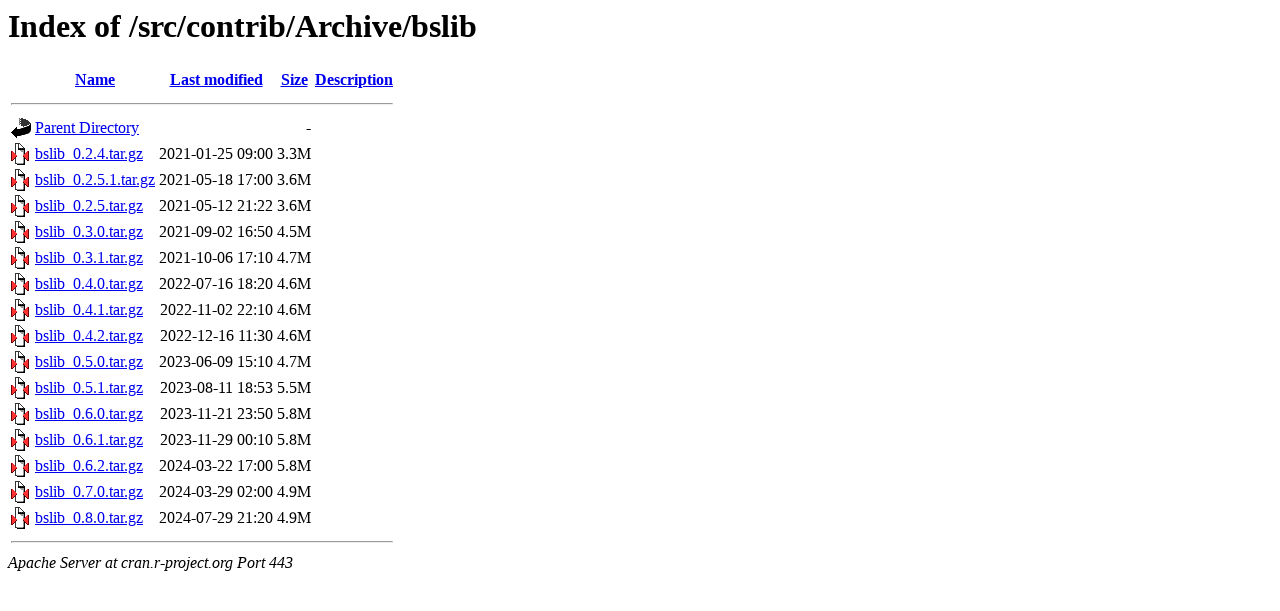

--- FILE ---
content_type: text/html;charset=UTF-8
request_url: https://cran.r-project.org/src/contrib/Archive/bslib/
body_size: 630
content:
<!DOCTYPE HTML PUBLIC "-//W3C//DTD HTML 3.2 Final//EN">
<html>
 <head>
  <title>Index of /src/contrib/Archive/bslib</title>
 </head>
 <body>
<h1>Index of /src/contrib/Archive/bslib</h1>
  <table>
   <tr><th valign="top"><img src="/icons/blank.gif" alt="[ICO]"></th><th><a href="?C=N;O=D">Name</a></th><th><a href="?C=M;O=A">Last modified</a></th><th><a href="?C=S;O=A">Size</a></th><th><a href="?C=D;O=A">Description</a></th></tr>
   <tr><th colspan="5"><hr></th></tr>
<tr><td valign="top"><img src="/icons/back.gif" alt="[PARENTDIR]"></td><td><a href="/src/contrib/Archive/">Parent Directory</a></td><td>&nbsp;</td><td align="right">  - </td><td>&nbsp;</td></tr>
<tr><td valign="top"><img src="/icons/compressed.gif" alt="[   ]"></td><td><a href="bslib_0.2.4.tar.gz">bslib_0.2.4.tar.gz</a></td><td align="right">2021-01-25 09:00  </td><td align="right">3.3M</td><td>&nbsp;</td></tr>
<tr><td valign="top"><img src="/icons/compressed.gif" alt="[   ]"></td><td><a href="bslib_0.2.5.1.tar.gz">bslib_0.2.5.1.tar.gz</a></td><td align="right">2021-05-18 17:00  </td><td align="right">3.6M</td><td>&nbsp;</td></tr>
<tr><td valign="top"><img src="/icons/compressed.gif" alt="[   ]"></td><td><a href="bslib_0.2.5.tar.gz">bslib_0.2.5.tar.gz</a></td><td align="right">2021-05-12 21:22  </td><td align="right">3.6M</td><td>&nbsp;</td></tr>
<tr><td valign="top"><img src="/icons/compressed.gif" alt="[   ]"></td><td><a href="bslib_0.3.0.tar.gz">bslib_0.3.0.tar.gz</a></td><td align="right">2021-09-02 16:50  </td><td align="right">4.5M</td><td>&nbsp;</td></tr>
<tr><td valign="top"><img src="/icons/compressed.gif" alt="[   ]"></td><td><a href="bslib_0.3.1.tar.gz">bslib_0.3.1.tar.gz</a></td><td align="right">2021-10-06 17:10  </td><td align="right">4.7M</td><td>&nbsp;</td></tr>
<tr><td valign="top"><img src="/icons/compressed.gif" alt="[   ]"></td><td><a href="bslib_0.4.0.tar.gz">bslib_0.4.0.tar.gz</a></td><td align="right">2022-07-16 18:20  </td><td align="right">4.6M</td><td>&nbsp;</td></tr>
<tr><td valign="top"><img src="/icons/compressed.gif" alt="[   ]"></td><td><a href="bslib_0.4.1.tar.gz">bslib_0.4.1.tar.gz</a></td><td align="right">2022-11-02 22:10  </td><td align="right">4.6M</td><td>&nbsp;</td></tr>
<tr><td valign="top"><img src="/icons/compressed.gif" alt="[   ]"></td><td><a href="bslib_0.4.2.tar.gz">bslib_0.4.2.tar.gz</a></td><td align="right">2022-12-16 11:30  </td><td align="right">4.6M</td><td>&nbsp;</td></tr>
<tr><td valign="top"><img src="/icons/compressed.gif" alt="[   ]"></td><td><a href="bslib_0.5.0.tar.gz">bslib_0.5.0.tar.gz</a></td><td align="right">2023-06-09 15:10  </td><td align="right">4.7M</td><td>&nbsp;</td></tr>
<tr><td valign="top"><img src="/icons/compressed.gif" alt="[   ]"></td><td><a href="bslib_0.5.1.tar.gz">bslib_0.5.1.tar.gz</a></td><td align="right">2023-08-11 18:53  </td><td align="right">5.5M</td><td>&nbsp;</td></tr>
<tr><td valign="top"><img src="/icons/compressed.gif" alt="[   ]"></td><td><a href="bslib_0.6.0.tar.gz">bslib_0.6.0.tar.gz</a></td><td align="right">2023-11-21 23:50  </td><td align="right">5.8M</td><td>&nbsp;</td></tr>
<tr><td valign="top"><img src="/icons/compressed.gif" alt="[   ]"></td><td><a href="bslib_0.6.1.tar.gz">bslib_0.6.1.tar.gz</a></td><td align="right">2023-11-29 00:10  </td><td align="right">5.8M</td><td>&nbsp;</td></tr>
<tr><td valign="top"><img src="/icons/compressed.gif" alt="[   ]"></td><td><a href="bslib_0.6.2.tar.gz">bslib_0.6.2.tar.gz</a></td><td align="right">2024-03-22 17:00  </td><td align="right">5.8M</td><td>&nbsp;</td></tr>
<tr><td valign="top"><img src="/icons/compressed.gif" alt="[   ]"></td><td><a href="bslib_0.7.0.tar.gz">bslib_0.7.0.tar.gz</a></td><td align="right">2024-03-29 02:00  </td><td align="right">4.9M</td><td>&nbsp;</td></tr>
<tr><td valign="top"><img src="/icons/compressed.gif" alt="[   ]"></td><td><a href="bslib_0.8.0.tar.gz">bslib_0.8.0.tar.gz</a></td><td align="right">2024-07-29 21:20  </td><td align="right">4.9M</td><td>&nbsp;</td></tr>
   <tr><th colspan="5"><hr></th></tr>
</table>
<address>Apache Server at cran.r-project.org Port 443</address>
</body></html>
